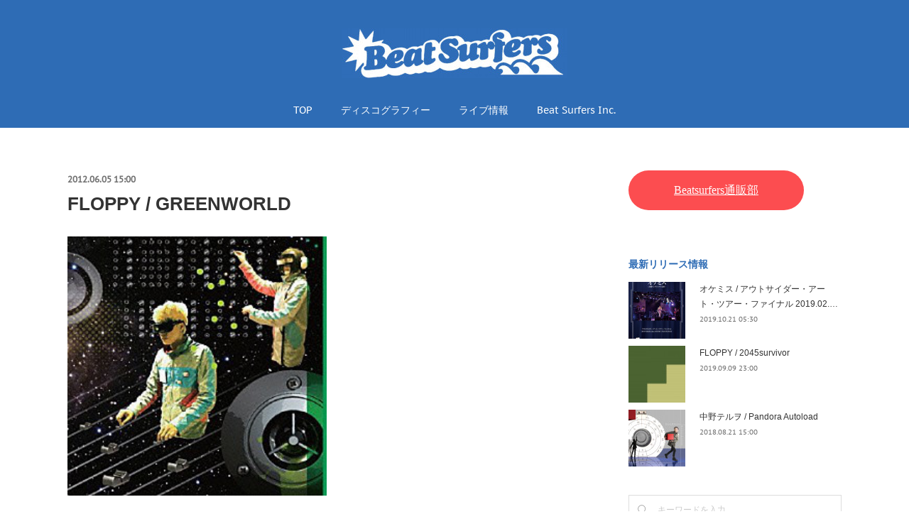

--- FILE ---
content_type: text/html; charset=utf-8
request_url: https://www.beatsurfers.jp/posts/5024049
body_size: 9065
content:
<!doctype html>

            <html lang="ja" data-reactroot=""><head><meta charSet="UTF-8"/><meta http-equiv="X-UA-Compatible" content="IE=edge"/><meta name="viewport" content="width=device-width,user-scalable=no,initial-scale=1.0,minimum-scale=1.0,maximum-scale=1.0"/><title data-react-helmet="true">FLOPPY / GREENWORLD | Beat Surfers Inc.</title><link data-react-helmet="true" rel="canonical" href="https://www.beatsurfers.jp/posts/5024049/"/><meta name="description" content="FLOPPY / GREENWORLD2012年6月6日発売2,000円＋税【DDCH-2331】1.GREENWORLD2.Longinus3.星を看る人4.悲しい雨5.記憶喪失の朝6.the mu"/><meta property="fb:app_id" content="522776621188656"/><meta property="og:url" content="https://www.beatsurfers.jp/posts/5024049"/><meta property="og:type" content="article"/><meta property="og:title" content="FLOPPY / GREENWORLD"/><meta property="og:description" content="FLOPPY / GREENWORLD2012年6月6日発売2,000円＋税【DDCH-2331】1.GREENWORLD2.Longinus3.星を看る人4.悲しい雨5.記憶喪失の朝6.the mu"/><meta property="og:image" content="https://cdn.amebaowndme.com/madrid-prd/madrid-web/images/sites/564145/9df5ce744870bb75895af3936b576685_493560cec65ec42c6cbff8b510f5f805.jpg"/><meta property="og:site_name" content="Beat Surfers Inc."/><meta property="og:locale" content="ja_JP"/><meta name="twitter:card" content="summary_large_image"/><meta name="twitter:site" content="@amebaownd"/><meta name="twitter:title" content="FLOPPY / GREENWORLD | Beat Surfers Inc."/><meta name="twitter:description" content="FLOPPY / GREENWORLD2012年6月6日発売2,000円＋税【DDCH-2331】1.GREENWORLD2.Longinus3.星を看る人4.悲しい雨5.記憶喪失の朝6.the mu"/><meta name="twitter:image" content="https://cdn.amebaowndme.com/madrid-prd/madrid-web/images/sites/564145/9df5ce744870bb75895af3936b576685_493560cec65ec42c6cbff8b510f5f805.jpg"/><meta name="twitter:app:id:iphone" content="911640835"/><meta name="twitter:app:url:iphone" content="amebaownd://public/sites/564145/posts/5024049"/><meta name="twitter:app:id:googleplay" content="jp.co.cyberagent.madrid"/><meta name="twitter:app:url:googleplay" content="amebaownd://public/sites/564145/posts/5024049"/><meta name="twitter:app:country" content="US"/><link rel="amphtml" href="https://amp.amebaownd.com/posts/5024049"/><link rel="alternate" type="application/rss+xml" title="Beat Surfers Inc." href="https://www.beatsurfers.jp/rss.xml"/><link rel="alternate" type="application/atom+xml" title="Beat Surfers Inc." href="https://www.beatsurfers.jp/atom.xml"/><link rel="sitemap" type="application/xml" title="Sitemap" href="/sitemap.xml"/><link href="https://static.amebaowndme.com/madrid-frontend/css/user.min-a66be375c.css" rel="stylesheet" type="text/css"/><link href="https://static.amebaowndme.com/madrid-frontend/css/winkel/index.min-a66be375c.css" rel="stylesheet" type="text/css"/><link rel="icon" href="https://cdn.amebaowndme.com/madrid-prd/madrid-web/images/sites/564145/cc1d985e18cb48ca76facf1ae33438f7_23cfeb3afebf3d984772a60e1117614a.png?width=32&amp;height=32"/><link rel="apple-touch-icon" href="https://cdn.amebaowndme.com/madrid-prd/madrid-web/images/sites/564145/cc1d985e18cb48ca76facf1ae33438f7_23cfeb3afebf3d984772a60e1117614a.png?width=180&amp;height=180"/><style id="site-colors" charSet="UTF-8">.u-nav-clr {
  color: #ffffff;
}
.u-nav-bdr-clr {
  border-color: #ffffff;
}
.u-nav-bg-clr {
  background-color: #2e6cb5;
}
.u-nav-bg-bdr-clr {
  border-color: #2e6cb5;
}
.u-site-clr {
  color: #2e6cb5;
}
.u-base-bg-clr {
  background-color: #ffffff;
}
.u-btn-clr {
  color: #ffffff;
}
.u-btn-clr:hover,
.u-btn-clr--active {
  color: rgba(255,255,255, 0.7);
}
.u-btn-clr--disabled,
.u-btn-clr:disabled {
  color: rgba(255,255,255, 0.5);
}
.u-btn-bdr-clr {
  border-color: #333333;
}
.u-btn-bdr-clr:hover,
.u-btn-bdr-clr--active {
  border-color: rgba(51,51,51, 0.7);
}
.u-btn-bdr-clr--disabled,
.u-btn-bdr-clr:disabled {
  border-color: rgba(51,51,51, 0.5);
}
.u-btn-bg-clr {
  background-color: #333333;
}
.u-btn-bg-clr:hover,
.u-btn-bg-clr--active {
  background-color: rgba(51,51,51, 0.7);
}
.u-btn-bg-clr--disabled,
.u-btn-bg-clr:disabled {
  background-color: rgba(51,51,51, 0.5);
}
.u-txt-clr {
  color: #333333;
}
.u-txt-clr--lv1 {
  color: rgba(51,51,51, 0.7);
}
.u-txt-clr--lv2 {
  color: rgba(51,51,51, 0.5);
}
.u-txt-clr--lv3 {
  color: rgba(51,51,51, 0.3);
}
.u-txt-bg-clr {
  background-color: #eaeaea;
}
.u-lnk-clr,
.u-clr-area a {
  color: #2e6cb5;
}
.u-lnk-clr:visited,
.u-clr-area a:visited {
  color: rgba(46,108,181, 0.7);
}
.u-lnk-clr:hover,
.u-clr-area a:hover {
  color: rgba(46,108,181, 0.5);
}
.u-ttl-blk-clr {
  color: #2e6cb5;
}
.u-ttl-blk-bdr-clr {
  border-color: #2e6cb5;
}
.u-ttl-blk-bdr-clr--lv1 {
  border-color: #d5e1f0;
}
.u-bdr-clr {
  border-color: #dddddd;
}
.u-acnt-bdr-clr {
  border-color: #e54017;
}
.u-acnt-bg-clr {
  background-color: #e54017;
}
body {
  background-color: #ffffff;
}
blockquote {
  color: rgba(51,51,51, 0.7);
  border-left-color: #dddddd;
};</style><style id="user-css" charSet="UTF-8">/**
 * @media all
 * 全体に適用したいCSSを記述してください。
 */
/*
.btn__item {
  border-radius: 24px;
}



*/;</style><style media="screen and (max-width: 800px)" id="user-sp-css" charSet="UTF-8">/**
 * @media (max-width: 800px)
 * 画面幅が800px以下のスマートフォン、タブレット用のCSSを記述してください。
 */
/*
.btn__item {
  border-radius: 24px;
}
*/;</style><script>
              (function(i,s,o,g,r,a,m){i['GoogleAnalyticsObject']=r;i[r]=i[r]||function(){
              (i[r].q=i[r].q||[]).push(arguments)},i[r].l=1*new Date();a=s.createElement(o),
              m=s.getElementsByTagName(o)[0];a.async=1;a.src=g;m.parentNode.insertBefore(a,m)
              })(window,document,'script','//www.google-analytics.com/analytics.js','ga');
            </script></head><body id="mdrd-a66be375c" class="u-txt-clr u-base-bg-clr theme-winkel plan-premium hide-owndbar "><noscript><iframe src="//www.googletagmanager.com/ns.html?id=GTM-PXK9MM" height="0" width="0" style="display:none;visibility:hidden"></iframe></noscript><script>
            (function(w,d,s,l,i){w[l]=w[l]||[];w[l].push({'gtm.start':
            new Date().getTime(),event:'gtm.js'});var f=d.getElementsByTagName(s)[0],
            j=d.createElement(s),dl=l!='dataLayer'?'&l='+l:'';j.async=true;j.src=
            '//www.googletagmanager.com/gtm.js?id='+i+dl;f.parentNode.insertBefore(j,f);
            })(window,document, 'script', 'dataLayer', 'GTM-PXK9MM');
            </script><div id="content"><div class="page " data-reactroot=""><div class="page__outer"><div class="page__inner u-base-bg-clr"><header class="page__header header u-nav-bg-clr"><div class="header__inner"><div class="header__logo header-logo"><div><img alt=""/></div></div><nav role="navigation" class="header__nav global-nav js-nav-overflow-criterion is-invisible"><ul class="global-nav__list u-font u-nav-bg-clr u-nav-bdr-clr "><li class="global-nav__item js-nav-item u-nav-bdr-clr "><a target="" class="u-nav-clr" href="/">TOP</a></li><li class="global-nav__item js-nav-item u-nav-bdr-clr "><a target="" class="u-nav-clr" href="/pages/2320324/page_201810121522">ディスコグラフィー</a></li><li class="global-nav__item js-nav-item u-nav-bdr-clr "><a target="" class="u-nav-clr" href="/pages/2325294/page_201810151503">ライブ情報</a></li><li class="global-nav__item js-nav-item u-nav-bdr-clr "><a target="" class="u-nav-clr" href="/pages/2319342/page_201602191746">Beat Surfers Inc.</a></li></ul></nav><div class="header__icon header-icon"><span class="header-icon__item u-nav-bdr-clr"></span><span class="header-icon__item u-nav-bdr-clr"></span></div></div></header><div class="page__container page-container"><div class="page-container-inner"><div class="page-container__main"><div class="page__main--outer"><div role="main" class="page__main page__main--blog-detail"><div class="section"><div class="blog-article-outer"><article class="blog-article"><div class="blog-article__inner"><div class="blog-article__header"><time class="blog-article__date u-txt-clr u-txt-clr--lv1 u-font" dateTime="2012-06-05T15:00:27Z">2012.06.05 15:00</time></div><div class="blog-article__content"><div class="blog-article__title blog-title"><h1 class="blog-title__text u-txt-clr">FLOPPY / GREENWORLD</h1></div><div class="blog-article__body blog-body"><div class="blog-body__item"><div class="img img__item-- img__item--fit"><div><img alt=""/></div></div></div><div class="blog-body__item"><div class="blog-body__text u-txt-clr u-clr-area" data-block-type="text"><p class="">FLOPPY / GREENWORLD</p><p class="">2012年6月6日発売</p><p class="">2,000円＋税【DDCH-2331】</p><p class="">1.GREENWORLD</p><p class="">2.Longinus</p><p class="">3.星を看る人</p><p>4.悲しい雨</p><p class="">5.記憶喪失の朝</p><p class="">6.the music</p><p>7.Lost Planet</p></div></div></div></div><div class="blog-article__footer"><div class="bloginfo"><div class="bloginfo__category bloginfo-category"><ul class="bloginfo-category__list bloginfo-category-list"><li class="bloginfo-category-list__item"><a class="u-txt-clr u-txt-clr--lv2" href="/posts/categories/1530762">電子音楽部<!-- -->(<!-- -->13<!-- -->)</a></li></ul></div></div><div class="reblog-btn-outer"><div class="reblog-btn-body"><button class="reblog-btn"><span class="reblog-btn__inner"><span class="icon icon--reblog2"></span></span></button></div></div></div></div><div class="complementary-outer complementary-outer--slot2"><div class="complementary complementary--shareButton "><div class="block-type--shareButton"><div class="share share--circle share--circle-5"><button class="share__btn--facebook share__btn share__btn--circle"><span aria-hidden="true" class="icon--facebook icon"></span></button><button class="share__btn--twitter share__btn share__btn--circle"><span aria-hidden="true" class="icon--twitter icon"></span></button><button class="share__btn--hatenabookmark share__btn share__btn--circle"><span aria-hidden="true" class="icon--hatenabookmark icon"></span></button><button class="share__btn--pocket share__btn share__btn--circle"><span aria-hidden="true" class="icon--pocket icon"></span></button><button class="share__btn--googleplus share__btn share__btn--circle"><span aria-hidden="true" class="icon--googleplus icon"></span></button></div></div></div><div class="complementary complementary--relatedPosts "><div class="block-type--relatedPosts"></div></div><div class="complementary complementary--postPrevNext "><div class="block-type--postPrevNext"><div class="pager pager--type1"><ul class="pager__list"><li class="pager__item pager__item--prev pager__item--bg"><a class="pager__item-inner " style="background-image:url(https://cdn.amebaowndme.com/madrid-prd/madrid-web/images/sites/564145/0d4f5daab8c1c1dcc7b56132765b58e4_bf968933e7f55ec4283b56e4a0fad71f.jpg?width=400)" href="/posts/5024268"><time class="pager__date " dateTime="2012-09-25T15:00:52Z">2012.09.25 15:00</time><div><span class="pager__description ">GalapagosS / Slowly But Surely</span></div><span aria-hidden="true" class="pager__icon icon icon--disclosure-l4 "></span></a></li><li class="pager__item pager__item--next pager__item--bg"><a class="pager__item-inner " style="background-image:url(https://cdn.amebaowndme.com/madrid-prd/madrid-web/images/sites/564145/7c8aab692affb8aee046ed5bc9c82124_fc83252d3363a7db39e577e0d18e2634.jpg?width=400)" href="/posts/5024279"><time class="pager__date " dateTime="2012-05-08T15:00:01Z">2012.05.08 15:00</time><div><span class="pager__description ">HONDALADY / HONDALADY</span></div><span aria-hidden="true" class="pager__icon icon icon--disclosure-r4 "></span></a></li></ul></div></div></div></div><div class="blog-article__comment"><div class="comment-list js-comment-list" style="display:none"><div><p class="comment-count u-txt-clr u-txt-clr--lv2"><span>0</span>コメント</p><ul><li class="comment-list__item comment-item js-comment-form"><div class="comment-item__body"><form class="comment-item__form u-bdr-clr "><div class="comment-item__form-head"><textarea type="text" id="post-comment" maxLength="1100" placeholder="コメントする..." class="comment-item__input"></textarea></div><div class="comment-item__form-foot"><p class="comment-item__count-outer"><span class="comment-item__count ">1000</span> / 1000</p><button type="submit" disabled="" class="comment-item__submit">投稿</button></div></form></div></li></ul></div></div></div><div class="pswp" tabindex="-1" role="dialog" aria-hidden="true"><div class="pswp__bg"></div><div class="pswp__scroll-wrap"><div class="pswp__container"><div class="pswp__item"></div><div class="pswp__item"></div><div class="pswp__item"></div></div><div class="pswp__ui pswp__ui--hidden"><div class="pswp__top-bar"><div class="pswp__counter"></div><button class="pswp__button pswp__button--close" title="Close (Esc)"></button><button class="pswp__button pswp__button--share" title="Share"></button><button class="pswp__button pswp__button--fs" title="Toggle fullscreen"></button><button class="pswp__button pswp__button--zoom" title="Zoom in/out"></button><div class="pswp__preloader"><div class="pswp__preloader__icn"><div class="pswp__preloader__cut"><div class="pswp__preloader__donut"></div></div></div></div></div><div class="pswp__share-modal pswp__share-modal--hidden pswp__single-tap"><div class="pswp__share-tooltip"></div></div><div class="pswp__button pswp__button--close pswp__close"><span class="pswp__close__item pswp__close"></span><span class="pswp__close__item pswp__close"></span></div><div class="pswp__bottom-bar"><button class="pswp__button pswp__button--arrow--left js-lightbox-arrow" title="Previous (arrow left)"></button><button class="pswp__button pswp__button--arrow--right js-lightbox-arrow" title="Next (arrow right)"></button></div><div class=""><div class="pswp__caption"><div class="pswp__caption"></div><div class="pswp__caption__link"><a class="js-link"></a></div></div></div></div></div></div></article></div></div></div></div></div><aside class="page-container__side page-container__side--east"><div class="complementary-outer complementary-outer--slot11"><div class="complementary complementary--html complementary--sidebar"><div class="block-type--html"><div class="block u-clr-area"><iframe seamless="" style="height:16px" class="js-mdrd-block-html-target block-html__frame"></iframe></div></div></div><div class="complementary complementary--post complementary--sidebar"><div class="block-type--post"><div class=""><div><h4 class="complementary__heading u-ttl-blk-clr u-font">最新リリース情報</h4></div><div class="blog-list blog-list--summary blog-list--sidebarm blog-list--recent"></div></div></div></div><div class="complementary complementary--keywordSearch complementary--sidebar"><div class="block-type--keywordSearch"><div class="block-type--keyword-search"><div class="keyword-search u-bdr-clr"><form action="" name="keywordSearchForm0" novalidate=""><label for="keyword-search-0" aria-hidden="true" class="keyword-search__icon icon icon--search3"></label><input type="search" id="keyword-search-0" placeholder="キーワードを入力" name="keyword" maxLength="100" class="keyword-search__input"/></form></div></div></div></div><div class="pswp" tabindex="-1" role="dialog" aria-hidden="true"><div class="pswp__bg"></div><div class="pswp__scroll-wrap"><div class="pswp__container"><div class="pswp__item"></div><div class="pswp__item"></div><div class="pswp__item"></div></div><div class="pswp__ui pswp__ui--hidden"><div class="pswp__top-bar"><div class="pswp__counter"></div><button class="pswp__button pswp__button--close" title="Close (Esc)"></button><button class="pswp__button pswp__button--share" title="Share"></button><button class="pswp__button pswp__button--fs" title="Toggle fullscreen"></button><button class="pswp__button pswp__button--zoom" title="Zoom in/out"></button><div class="pswp__preloader"><div class="pswp__preloader__icn"><div class="pswp__preloader__cut"><div class="pswp__preloader__donut"></div></div></div></div></div><div class="pswp__share-modal pswp__share-modal--hidden pswp__single-tap"><div class="pswp__share-tooltip"></div></div><div class="pswp__button pswp__button--close pswp__close"><span class="pswp__close__item pswp__close"></span><span class="pswp__close__item pswp__close"></span></div><div class="pswp__bottom-bar"><button class="pswp__button pswp__button--arrow--left js-lightbox-arrow" title="Previous (arrow left)"></button><button class="pswp__button pswp__button--arrow--right js-lightbox-arrow" title="Next (arrow right)"></button></div><div class=""><div class="pswp__caption"><div class="pswp__caption"></div><div class="pswp__caption__link"><a class="js-link"></a></div></div></div></div></div></div></div></aside></div></div><footer role="contentinfo" class="page__footer footer" style="opacity:1 !important;visibility:visible !important;text-indent:0 !important;overflow:visible !important;position:static !important"><div class="footer__inner u-bdr-clr " style="opacity:1 !important;visibility:visible !important;text-indent:0 !important;overflow:visible !important;display:block !important;transform:none !important"><div class="footer__item u-bdr-clr" style="opacity:1 !important;visibility:visible !important;text-indent:0 !important;overflow:visible !important;display:block !important;transform:none !important"><p class="footer__copyright u-font"><small class="u-txt-clr u-txt-clr--lv2 u-font" style="color:rgba(51,51,51, 0.5) !important">Copyright © 2018 Beat Surfers Inc. All Rights Reserved.</small></p></div></div></footer></div></div><div class="toast"></div></div></div><script charSet="UTF-8">window.mdrdEnv="prd";</script><script charSet="UTF-8">window.INITIAL_STATE={"authenticate":{"authCheckCompleted":false,"isAuthorized":false},"blogPostReblogs":{},"category":{},"currentSite":{"fetching":false,"status":null,"site":{}},"shopCategory":{},"categories":{},"notifications":{},"page":{},"paginationTitle":{},"postArchives":{},"postComments":{"5024049":{"data":[],"pagination":{"total":0,"offset":0,"limit":0,"cursors":{"after":"","before":""}},"fetching":false},"submitting":false,"postStatus":null},"postDetail":{"postDetail-blogPostId:5024049":{"fetching":false,"loaded":true,"meta":{"code":200},"data":{"id":"5024049","userId":"723995","siteId":"564145","status":"publish","title":"FLOPPY \u002F GREENWORLD","contents":[{"type":"image","fit":true,"scale":0.5,"align":"","url":"https:\u002F\u002Fcdn.amebaowndme.com\u002Fmadrid-prd\u002Fmadrid-web\u002Fimages\u002Fsites\u002F564145\u002F9df5ce744870bb75895af3936b576685_493560cec65ec42c6cbff8b510f5f805.jpg","link":"","width":250,"height":250,"target":"_self","lightboxIndex":0},{"type":"text","format":"html","value":"\u003Cp class=\"\"\u003EFLOPPY \u002F GREENWORLD\u003C\u002Fp\u003E\u003Cp class=\"\"\u003E2012年6月6日発売\u003C\u002Fp\u003E\u003Cp class=\"\"\u003E2,000円＋税【DDCH-2331】\u003C\u002Fp\u003E\u003Cp class=\"\"\u003E1.GREENWORLD\u003C\u002Fp\u003E\u003Cp class=\"\"\u003E2.Longinus\u003C\u002Fp\u003E\u003Cp class=\"\"\u003E3.星を看る人\u003C\u002Fp\u003E\u003Cp\u003E4.悲しい雨\u003C\u002Fp\u003E\u003Cp class=\"\"\u003E5.記憶喪失の朝\u003C\u002Fp\u003E\u003Cp class=\"\"\u003E6.the music\u003C\u002Fp\u003E\u003Cp\u003E7.Lost Planet\u003C\u002Fp\u003E"}],"urlPath":"","publishedUrl":"https:\u002F\u002Fwww.beatsurfers.jp\u002Fposts\u002F5024049","ogpDescription":"","ogpImageUrl":"","contentFiltered":"","viewCount":0,"commentCount":0,"reblogCount":0,"prevBlogPost":{"id":"5024268","title":"GalapagosS \u002F Slowly But Surely","summary":"GalapagosS \u002F Slowly But Surely2012年9月26日発売2,000円＋税【DDCH-2333】1.さらば青春の光2.奇跡な僕ら3.世界が君を待っている4.バカなので5.カリユガに咲く花6.アンドロイドは電子意識で夢を見るか？7.それから","imageUrl":"https:\u002F\u002Fcdn.amebaowndme.com\u002Fmadrid-prd\u002Fmadrid-web\u002Fimages\u002Fsites\u002F564145\u002F0d4f5daab8c1c1dcc7b56132765b58e4_bf968933e7f55ec4283b56e4a0fad71f.jpg","publishedAt":"2012-09-25T15:00:52Z"},"nextBlogPost":{"id":"5024279","title":"HONDALADY \u002F HONDALADY","summary":"HONDALADY \u002F HONDALADY2012年5月9日発売2,000円＋税【DDCH-2332】1.Ceremony2.はだかのあなた3.昼行灯4.モノトロンズ5.俺しょーもNIGHT6.やるせな節7.Ten8.新世界","imageUrl":"https:\u002F\u002Fcdn.amebaowndme.com\u002Fmadrid-prd\u002Fmadrid-web\u002Fimages\u002Fsites\u002F564145\u002F7c8aab692affb8aee046ed5bc9c82124_fc83252d3363a7db39e577e0d18e2634.jpg","publishedAt":"2012-05-08T15:00:01Z"},"rebloggedPost":false,"blogCategories":[{"id":"1530762","siteId":"564145","label":"電子音楽部","publishedCount":13,"createdAt":"2018-10-12T07:36:20Z","updatedAt":"2018-11-02T05:38:21Z"}],"user":{"id":"723995","nickname":"beatsurfers","description":"","official":false,"photoUrl":"https:\u002F\u002Fprofile-api.ameba.jp\u002Fv2\u002Fas\u002Fo2a583a543884c7a6b9e36799234503ceb13dc66\u002FprofileImage?cat=300","followingCount":1,"createdAt":"2018-10-11T14:51:16Z","updatedAt":"2021-05-18T15:29:46Z"},"updateUser":{"id":"723995","nickname":"beatsurfers","description":"","official":false,"photoUrl":"https:\u002F\u002Fprofile-api.ameba.jp\u002Fv2\u002Fas\u002Fo2a583a543884c7a6b9e36799234503ceb13dc66\u002FprofileImage?cat=300","followingCount":1,"createdAt":"2018-10-11T14:51:16Z","updatedAt":"2021-05-18T15:29:46Z"},"comments":{"pagination":{"total":0,"offset":0,"limit":0,"cursors":{"after":"","before":""}},"data":[]},"publishedAt":"2012-06-05T15:00:27Z","createdAt":"2018-10-14T09:24:11Z","updatedAt":"2018-10-14T13:41:08Z","version":4}}},"postList":{},"shopList":{},"shopItemDetail":{},"pureAd":{},"keywordSearch":{},"proxyFrame":{"loaded":false},"relatedPostList":{},"route":{"route":{"path":"\u002Fposts\u002F:blog_post_id","component":function Connect(props, context) {
        _classCallCheck(this, Connect);

        var _this = _possibleConstructorReturn(this, _Component.call(this, props, context));

        _this.version = version;
        _this.store = props.store || context.store;

        (0, _invariant2["default"])(_this.store, 'Could not find "store" in either the context or ' + ('props of "' + connectDisplayName + '". ') + 'Either wrap the root component in a <Provider>, ' + ('or explicitly pass "store" as a prop to "' + connectDisplayName + '".'));

        var storeState = _this.store.getState();
        _this.state = { storeState: storeState };
        _this.clearCache();
        return _this;
      },"route":{"id":"0","type":"blog_post_detail","idForType":"0","title":"","urlPath":"\u002Fposts\u002F:blog_post_id","isHomePage":false}},"params":{"blog_post_id":"5024049"},"location":{"pathname":"\u002Fposts\u002F5024049","search":"","hash":"","action":"POP","key":"xsykud","query":{}}},"siteConfig":{"tagline":"『Beat Surfers』『電子音楽部』など5レーベルを運営。また、内田雄一郎（筋肉少女帯）や中野テルヲ、FLOPPY、NESS、bikini rock、河塚篤史、サワサキヨシヒロのマネジメントも行う。","title":"Beat Surfers Inc.","copyright":"Copyright © 2018 Beat Surfers Inc. All Rights Reserved.","iconUrl":"https:\u002F\u002Fcdn.amebaowndme.com\u002Fmadrid-prd\u002Fmadrid-web\u002Fimages\u002Fsites\u002F564145\u002Fde48ebcb456d1432d8b5a83757460d07_7df0b545377a8bbf41e776a2a20d0163.jpg","logoUrl":"https:\u002F\u002Fcdn.amebaowndme.com\u002Fmadrid-prd\u002Fmadrid-web\u002Fimages\u002Fsites\u002F564145\u002F8f8e9a6be442748d01299caa4c4df25f_70c8cfd17cd89366e31a1942ed526122.jpg","coverImageUrl":"https:\u002F\u002Fstatic.amebaowndme.com\u002Fmadrid-static\u002Fgallery\u002F120.jpg","homePageId":"2320347","siteId":"564145","siteCategoryIds":[386,426,429],"themeId":"15","theme":"winkel","shopId":"","openedShop":false,"shop":{"law":{"userType":"","corporateName":"","firstName":"","lastName":"","zipCode":"","prefecture":"","address":"","telNo":"","aboutContact":"","aboutPrice":"","aboutPay":"","aboutService":"","aboutReturn":""},"privacyPolicy":{"operator":"","contact":"","collectAndUse":"","restrictionToThirdParties":"","supervision":"","disclosure":"","cookie":""}},"user":{"id":"723995","nickname":"beatsurfers","photoUrl":"","createdAt":"2018-10-11T14:51:16Z","updatedAt":"2021-05-18T15:29:46Z"},"commentApproval":"reject","plan":{"id":"6","name":"premium-annual","ownd_header":true,"powered_by":true,"pure_ads":true},"verifiedType":"general","navigations":[{"title":"TOP","urlPath":".\u002F","target":"_self","pageId":"2320347"},{"title":"ディスコグラフィー","urlPath":".\u002Fpages\u002F2320324\u002Fpage_201810121522","target":"_self","pageId":"2320324"},{"title":"ライブ情報","urlPath":".\u002Fpages\u002F2325294\u002Fpage_201810151503","target":"_self","pageId":"2325294"},{"title":"Beat Surfers Inc.","urlPath":".\u002Fpages\u002F2319342\u002Fpage_201602191746","target":"_self","pageId":"2319342"}],"routings":[{"id":"0","type":"blog","idForType":"0","title":"","urlPath":"\u002Fposts\u002Fpage\u002F:page_num","isHomePage":false},{"id":"0","type":"blog_post_archive","idForType":"0","title":"","urlPath":"\u002Fposts\u002Farchives\u002F:yyyy\u002F:mm","isHomePage":false},{"id":"0","type":"blog_post_archive","idForType":"0","title":"","urlPath":"\u002Fposts\u002Farchives\u002F:yyyy\u002F:mm\u002Fpage\u002F:page_num","isHomePage":false},{"id":"0","type":"blog_post_category","idForType":"0","title":"","urlPath":"\u002Fposts\u002Fcategories\u002F:category_id","isHomePage":false},{"id":"0","type":"blog_post_category","idForType":"0","title":"","urlPath":"\u002Fposts\u002Fcategories\u002F:category_id\u002Fpage\u002F:page_num","isHomePage":false},{"id":"0","type":"author","idForType":"0","title":"","urlPath":"\u002Fauthors\u002F:user_id","isHomePage":false},{"id":"0","type":"author","idForType":"0","title":"","urlPath":"\u002Fauthors\u002F:user_id\u002Fpage\u002F:page_num","isHomePage":false},{"id":"0","type":"blog_post_category","idForType":"0","title":"","urlPath":"\u002Fposts\u002Fcategory\u002F:category_id","isHomePage":false},{"id":"0","type":"blog_post_category","idForType":"0","title":"","urlPath":"\u002Fposts\u002Fcategory\u002F:category_id\u002Fpage\u002F:page_num","isHomePage":false},{"id":"0","type":"blog_post_detail","idForType":"0","title":"","urlPath":"\u002Fposts\u002F:blog_post_id","isHomePage":false},{"id":"0","type":"keywordSearch","idForType":"0","title":"","urlPath":"\u002Fsearch\u002Fq\u002F:query","isHomePage":false},{"id":"0","type":"keywordSearch","idForType":"0","title":"","urlPath":"\u002Fsearch\u002Fq\u002F:query\u002Fpage\u002F:page_num","isHomePage":false},{"id":"2325294","type":"static","idForType":"0","title":"ライブ情報","urlPath":"\u002Fpages\u002F2325294\u002F","isHomePage":false},{"id":"2325294","type":"static","idForType":"0","title":"ライブ情報","urlPath":"\u002Fpages\u002F2325294\u002F:url_path","isHomePage":false},{"id":"2320347","type":"static","idForType":"0","title":"TOP","urlPath":"\u002Fpages\u002F2320347\u002F","isHomePage":true},{"id":"2320347","type":"static","idForType":"0","title":"TOP","urlPath":"\u002Fpages\u002F2320347\u002F:url_path","isHomePage":true},{"id":"2320324","type":"static","idForType":"0","title":"ディスコグラフィー","urlPath":"\u002Fpages\u002F2320324\u002F","isHomePage":false},{"id":"2320324","type":"static","idForType":"0","title":"ディスコグラフィー","urlPath":"\u002Fpages\u002F2320324\u002F:url_path","isHomePage":false},{"id":"2319343","type":"blog","idForType":"0","title":"ライブ情報","urlPath":"\u002Fpages\u002F2319343\u002F","isHomePage":false},{"id":"2319343","type":"blog","idForType":"0","title":"ライブ情報","urlPath":"\u002Fpages\u002F2319343\u002F:url_path","isHomePage":false},{"id":"2319342","type":"static","idForType":"0","title":"Beat Surfers Inc.","urlPath":"\u002Fpages\u002F2319342\u002F","isHomePage":false},{"id":"2319342","type":"static","idForType":"0","title":"Beat Surfers Inc.","urlPath":"\u002Fpages\u002F2319342\u002F:url_path","isHomePage":false},{"id":"2319341","type":"blog","idForType":"0","title":"TOP","urlPath":"\u002Fpages\u002F2319341\u002F","isHomePage":false},{"id":"2319341","type":"blog","idForType":"0","title":"TOP","urlPath":"\u002Fpages\u002F2319341\u002F:url_path","isHomePage":false},{"id":"2320347","type":"static","idForType":"0","title":"TOP","urlPath":"\u002F","isHomePage":true}],"siteColors":{"navigationBackground":"#2e6cb5","navigationText":"#ffffff","siteTitleText":"#2e6cb5","background":"#ffffff","buttonBackground":"#333333","buttonText":"#ffffff","text":"#333333","link":"#2e6cb5","titleBlock":"#2e6cb5","border":"#dddddd","accent":"#e54017"},"wovnioAttribute":"","useAuthorBlock":false,"twitterHashtags":"","createdAt":"2018-10-11T14:52:28Z","seoTitle":"ビートサーファーズ","isPreview":false,"siteCategory":[{"id":"386","label":"著名人"},{"id":"426","label":"ミュージシャン"},{"id":"429","label":"クラブミュージック・テクノ"}],"previewPost":null,"previewShopItem":null,"hasAmebaIdConnection":false,"serverTime":"2026-01-26T13:20:09Z","complementaries":{"1":{"contents":{"layout":{"rows":[{"columns":[{"blocks":[]}]}]}},"created_at":"2018-10-12T06:34:56Z","updated_at":"2019-05-13T12:46:56Z"},"2":{"contents":{"layout":{"rows":[{"columns":[{"blocks":[{"type":"shareButton","design":"circle","providers":["facebook","twitter","hatenabookmark","pocket","googleplus"]},{"type":"relatedPosts","layoutType":"listl","showHeading":true,"heading":"関連記事","limit":3},{"type":"postPrevNext","showImage":true}]}]}]}},"created_at":"2018-10-11T14:52:28Z","updated_at":"2019-05-13T12:46:56Z"},"3":{"contents":{"layout":{"rows":[{"columns":[{"blocks":[]}]}]}},"created_at":"2018-10-12T06:34:56Z","updated_at":"2019-05-13T12:46:56Z"},"4":{"contents":{"layout":{"rows":[{"columns":[{"blocks":[]}]}]}},"created_at":"2018-10-12T06:34:56Z","updated_at":"2019-05-13T12:46:56Z"},"11":{"contents":{"layout":{"rows":[{"columns":[{"blocks":[{"type":"html","source":"\u003Ca href=\"https:\u002F\u002Fbeatsurfer.booth.pm\u002F\" style=\"line-height: 1.5; position:relative; display:inline-block; padding:1rem 4rem;color:#fff;background-color: #fc4d50;border-radius:100vh;\"\u003EBeatsurfers通販部\u003C\u002Fa\u003E"},{"type":"post","mode":"summary","title":"最新リリース情報","buttonTitle":"もっと見る","limit":3,"layoutType":"sidebarm","categoryIds":"1530717","showTitle":true,"showButton":true,"sortType":"recent"},{"type":"keywordSearch","heading":"","showHeading":false}]}]}]}},"created_at":"2018-10-11T14:52:28Z","updated_at":"2026-01-17T03:26:12Z"}},"siteColorsCss":".u-nav-clr {\n  color: #ffffff;\n}\n.u-nav-bdr-clr {\n  border-color: #ffffff;\n}\n.u-nav-bg-clr {\n  background-color: #2e6cb5;\n}\n.u-nav-bg-bdr-clr {\n  border-color: #2e6cb5;\n}\n.u-site-clr {\n  color: #2e6cb5;\n}\n.u-base-bg-clr {\n  background-color: #ffffff;\n}\n.u-btn-clr {\n  color: #ffffff;\n}\n.u-btn-clr:hover,\n.u-btn-clr--active {\n  color: rgba(255,255,255, 0.7);\n}\n.u-btn-clr--disabled,\n.u-btn-clr:disabled {\n  color: rgba(255,255,255, 0.5);\n}\n.u-btn-bdr-clr {\n  border-color: #333333;\n}\n.u-btn-bdr-clr:hover,\n.u-btn-bdr-clr--active {\n  border-color: rgba(51,51,51, 0.7);\n}\n.u-btn-bdr-clr--disabled,\n.u-btn-bdr-clr:disabled {\n  border-color: rgba(51,51,51, 0.5);\n}\n.u-btn-bg-clr {\n  background-color: #333333;\n}\n.u-btn-bg-clr:hover,\n.u-btn-bg-clr--active {\n  background-color: rgba(51,51,51, 0.7);\n}\n.u-btn-bg-clr--disabled,\n.u-btn-bg-clr:disabled {\n  background-color: rgba(51,51,51, 0.5);\n}\n.u-txt-clr {\n  color: #333333;\n}\n.u-txt-clr--lv1 {\n  color: rgba(51,51,51, 0.7);\n}\n.u-txt-clr--lv2 {\n  color: rgba(51,51,51, 0.5);\n}\n.u-txt-clr--lv3 {\n  color: rgba(51,51,51, 0.3);\n}\n.u-txt-bg-clr {\n  background-color: #eaeaea;\n}\n.u-lnk-clr,\n.u-clr-area a {\n  color: #2e6cb5;\n}\n.u-lnk-clr:visited,\n.u-clr-area a:visited {\n  color: rgba(46,108,181, 0.7);\n}\n.u-lnk-clr:hover,\n.u-clr-area a:hover {\n  color: rgba(46,108,181, 0.5);\n}\n.u-ttl-blk-clr {\n  color: #2e6cb5;\n}\n.u-ttl-blk-bdr-clr {\n  border-color: #2e6cb5;\n}\n.u-ttl-blk-bdr-clr--lv1 {\n  border-color: #d5e1f0;\n}\n.u-bdr-clr {\n  border-color: #dddddd;\n}\n.u-acnt-bdr-clr {\n  border-color: #e54017;\n}\n.u-acnt-bg-clr {\n  background-color: #e54017;\n}\nbody {\n  background-color: #ffffff;\n}\nblockquote {\n  color: rgba(51,51,51, 0.7);\n  border-left-color: #dddddd;\n}","siteFont":{"id":"27","name":"PT Sans"},"siteCss":"\u002F**\n * @media all\n * 全体に適用したいCSSを記述してください。\n *\u002F\n\u002F*\n.btn__item {\n  border-radius: 24px;\n}\n\n\n\n*\u002F","siteSpCss":"\u002F**\n * @media (max-width: 800px)\n * 画面幅が800px以下のスマートフォン、タブレット用のCSSを記述してください。\n *\u002F\n\u002F*\n.btn__item {\n  border-radius: 24px;\n}\n*\u002F","meta":{"Title":"FLOPPY \u002F GREENWORLD | ビートサーファーズ","Description":"FLOPPY \u002F GREENWORLD2012年6月6日発売2,000円＋税【DDCH-2331】1.GREENWORLD2.Longinus3.星を看る人4.悲しい雨5.記憶喪失の朝6.the mu","Keywords":"","Noindex":false,"Nofollow":false,"CanonicalUrl":"https:\u002F\u002Fwww.beatsurfers.jp\u002Fposts\u002F5024049","AmpHtml":"https:\u002F\u002Famp.amebaownd.com\u002Fposts\u002F5024049","DisabledFragment":false,"OgMeta":{"Type":"article","Title":"FLOPPY \u002F GREENWORLD","Description":"FLOPPY \u002F GREENWORLD2012年6月6日発売2,000円＋税【DDCH-2331】1.GREENWORLD2.Longinus3.星を看る人4.悲しい雨5.記憶喪失の朝6.the mu","Image":"https:\u002F\u002Fcdn.amebaowndme.com\u002Fmadrid-prd\u002Fmadrid-web\u002Fimages\u002Fsites\u002F564145\u002F9df5ce744870bb75895af3936b576685_493560cec65ec42c6cbff8b510f5f805.jpg","SiteName":"Beat Surfers Inc.","Locale":"ja_JP"},"DeepLinkMeta":{"Ios":{"Url":"amebaownd:\u002F\u002Fpublic\u002Fsites\u002F564145\u002Fposts\u002F5024049","AppStoreId":"911640835","AppName":"Ameba Ownd"},"Android":{"Url":"amebaownd:\u002F\u002Fpublic\u002Fsites\u002F564145\u002Fposts\u002F5024049","AppName":"Ameba Ownd","Package":"jp.co.cyberagent.madrid"},"WebUrl":"https:\u002F\u002Fwww.beatsurfers.jp\u002Fposts\u002F5024049"},"TwitterCard":{"Type":"summary_large_image","Site":"@amebaownd","Creator":"","Title":"FLOPPY \u002F GREENWORLD | Beat Surfers Inc.","Description":"FLOPPY \u002F GREENWORLD2012年6月6日発売2,000円＋税【DDCH-2331】1.GREENWORLD2.Longinus3.星を看る人4.悲しい雨5.記憶喪失の朝6.the mu","Image":"https:\u002F\u002Fcdn.amebaowndme.com\u002Fmadrid-prd\u002Fmadrid-web\u002Fimages\u002Fsites\u002F564145\u002F9df5ce744870bb75895af3936b576685_493560cec65ec42c6cbff8b510f5f805.jpg"},"TwitterAppCard":{"CountryCode":"US","IPhoneAppId":"911640835","AndroidAppPackageName":"jp.co.cyberagent.madrid","CustomUrl":"amebaownd:\u002F\u002Fpublic\u002Fsites\u002F564145\u002Fposts\u002F5024049"},"SiteName":"Beat Surfers Inc.","ImageUrl":"https:\u002F\u002Fcdn.amebaowndme.com\u002Fmadrid-prd\u002Fmadrid-web\u002Fimages\u002Fsites\u002F564145\u002F9df5ce744870bb75895af3936b576685_493560cec65ec42c6cbff8b510f5f805.jpg","FacebookAppId":"522776621188656","InstantArticleId":"","FaviconUrl":"https:\u002F\u002Fcdn.amebaowndme.com\u002Fmadrid-prd\u002Fmadrid-web\u002Fimages\u002Fsites\u002F564145\u002Fcc1d985e18cb48ca76facf1ae33438f7_23cfeb3afebf3d984772a60e1117614a.png?width=32&height=32","AppleTouchIconUrl":"https:\u002F\u002Fcdn.amebaowndme.com\u002Fmadrid-prd\u002Fmadrid-web\u002Fimages\u002Fsites\u002F564145\u002Fcc1d985e18cb48ca76facf1ae33438f7_23cfeb3afebf3d984772a60e1117614a.png?width=180&height=180","RssItems":[{"title":"Beat Surfers Inc.","url":"https:\u002F\u002Fwww.beatsurfers.jp\u002Frss.xml"}],"AtomItems":[{"title":"Beat Surfers Inc.","url":"https:\u002F\u002Fwww.beatsurfers.jp\u002Fatom.xml"}]},"googleConfig":{"TrackingCode":"","SiteVerificationCode":""},"lanceTrackingUrl":"","FRM_ID_SIGNUP":"c.ownd-sites_r.ownd-sites_564145","landingPageParams":{"domain":"www.beatsurfers.jp","protocol":"https","urlPath":"\u002Fposts\u002F5024049"}},"siteFollow":{},"siteServiceTokens":{},"snsFeed":{},"toastMessages":{"messages":[]},"user":{"loaded":false,"me":{}},"userSites":{"fetching":null,"sites":[]},"userSiteCategories":{}};</script><script src="https://static.amebaowndme.com/madrid-metro/js/winkel-c961039a0e890b88fbda.js" charSet="UTF-8"></script><style charSet="UTF-8">    @font-face {
      font-family: 'PT Sans';
      src: url('https://static.amebaowndme.com/madrid-frontend/fonts/userfont/PT_Sans.woff2');
    }
    .u-font {
      font-family: "PT Sans", "Helvetica Bold", "ヒラギノ角ゴ ProN W6","HiraKakuProN-W6", sans-serif;
    }  </style></body></html>